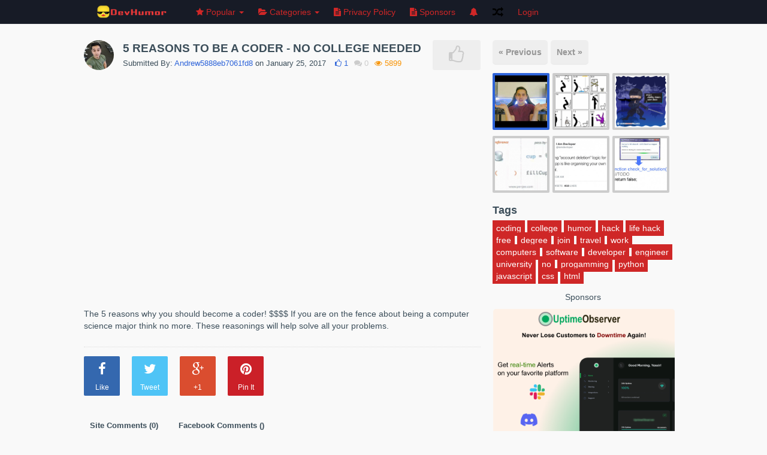

--- FILE ---
content_type: text/html; charset=UTF-8
request_url: https://devhumor.com/media/5-reasons-to-be-a-coder-no-college-needed
body_size: 11360
content:
<!DOCTYPE html> <html> <head>
                <title>5 REASONS TO BE A CODER - NO COLLEGE NEEDED </title>
        <meta name="viewport" content="initial-scale=0.7">
    <link rel="stylesheet" href="https://devhumor.com/content/themes/default/assets/css/bootstrap.min.css" />
    <link rel="stylesheet" href="https://devhumor.com/content/themes/default/assets/css/font-awesome.min.css" />
    <link rel="stylesheet" href="https://devhumor.com/content/themes/default/assets/css/animate.min.css" />
    <link rel="stylesheet" href="https://devhumor.com/content/themes/default/assets/css/style.css" />
    <meta name="google-site-verification"
          content="7kmixjURw7FmxGmEqmWWwxQnZlFJRMJjssISWR9h0vo" />
    
	<style type="text/css">

		#hamster {
    margin-left: 48px;

}
.gif-play {
    color: rgb(255, 255, 255);
    text-shadow: 2px 2px 4px #000000;
}
@media (max-width: 768px) {
.mobile-menu-toggle i {
    padding: 4px;
    padding-left: 14px;
    font-size: 37px;
}
.single-left img.single-media {
    padding-left: 3px;
    padding-right: 3px;
}
}

@-ms-viewport{
    width: device-width;
}
@media screen and (max-width:400px) {
    @-ms-viewport{
        width:600px;
    }
}
#upload_multiple_image {
    display:none;
}
		.btn.btn-color, input[type="submit"]{
			background:#cf2727 !important;
			color:#fff;
			border-radius:0px;
		}

		h2 i{
			color:#cf2727;
		}

		.btn-color:hover{
			color:#fff;
		}

		.btn.btn-radio {
			background: #e33b3b;
			color:#fff;
		}

		.btn.btn-radio.active {
			background:#cf2727;
			color:#fff;
		}

		#nprogress .bar {
			background:#cf2727;
		}

		#nprogress .spinner-icon {
			border-top-color:#cf2727;
			border-left-color:#cf2727;
		}
		#nprogress .peg {
			box-shadow: 0 0 10px #cf2727, 0 0 5px #cf2727;
		}

		.nav .caret, .nav>li>a, .navbar .navbar-nav>.active>a, .nav a:hover .caret{
			color:#cf2727;
			border-top-color:#cf2727;
			border-bottom-color:#cf2727;
		}

		.navbar-nav>li>a.upload-btn, .navbar-inverse .navbar-nav>li>a:hover
		{
			background:#cf2727;
		}

		.active .nav-border-bottom{
			background:#cf2727;
		}

		.form-control:focus{
			border-color:#cf2727;
		}

		a.spcl-button.color {
			background-color:#cf2727;
		}

		.dropdown-menu>li>a:hover, .dropdown-menu>li>a:focus{
			background:#cf2727;
		}

		ul.tags li a{
			background:#cf2727;
		}

		div.tagsinput span.tag{
			border:1px solid #cf2727;
			color:#fff;
			background:#e33b3b;
		}

		.table-striped>tbody>tr:first-child>th{
			background:#cf2727;
			border:0px;
			color:#fff;
		}

		.table-striped>tbody>tr:first-child{
			border:0px;
		}
		.table-striped>tbody>tr:nth-child(2)>td{
			border-top-color:#ff5959;
		}

		.pagination>li>a{
			background:#9d0000;
		}

		.pagination>li>span, .pagination>.active>span, .pagination>li>a:hover, .pagination>.active>span:hover{
			background:#ff5959;
		}

		.pagination>li>span:hover, .pagination>.disabled>span{
			background:#ff8b8b;
			color:#9d0000;
		}

		.pagination>li>a, .pagination>li>span, .pagination>.disabled>span, .pagination>.disabled>a, .pagination>.disabled>a:hover, .pagination>.disabled>a:focus, .pagination>.active>a, .pagination>.active>span, .pagination>.active>a:hover, .pagination>.active>span:hover, .pagination>.active>a:focus, .pagination>.active>span:focus{
			border:1px solid #cf2727;
		}

		div.tagsinput span.tag a{
			color:#9d0000;
		}

		a.spcl-button.color:hover {
			background-color:#e33b3b;
			color:#fff;
		}

		.btn.btn-prev:hover, .btn.btn-next:hover{
			background:#cf2727;
		}



		/********** SECONDARY COLOR **********/
		.home-media-like.active{
			background:#2e64d9;
		}

		p.home-like-count{
			color:#2e64d9;
		}

		a, a:hover, a:focus{
			color:#2e64d9;
		}

		.user-menu p {
			color:#2e64d9;
		}

		#next_media li a div.active, #next_media li a:hover div{
			border-color:#2e64d9;
		}

		.admin-block.active, .admin-block:hover{
			border-color:#cf2727;
		}

		h2.subheader{
			border-color:#9d0000;
			background:#cf2727;
		}

		.ouro:after {
			background-color:#cf2727;
		}

		.ouro {
			background-color:#ff5959;
		}

		h2.subheader i{
			color:#9d0000;
		}

		.load-more-btn{
			border-bottom-color:#9d0000;
		}
	</style>


    <link rel="apple-touch-icon" sizes="57x57" href="/apple-icon-57x57.png">
    <link rel="apple-touch-icon" sizes="60x60" href="/apple-icon-60x60.png">
    <link rel="apple-touch-icon" sizes="72x72" href="/apple-icon-72x72.png">
    <link rel="apple-touch-icon" sizes="76x76" href="/apple-icon-76x76.png">
    <link rel="apple-touch-icon" sizes="114x114" href="/apple-icon-114x114.png">
    <link rel="apple-touch-icon" sizes="120x120" href="/apple-icon-120x120.png">
    <link rel="apple-touch-icon" sizes="144x144" href="/apple-icon-144x144.png">
    <link rel="apple-touch-icon" sizes="152x152" href="/apple-icon-152x152.png">
    <link rel="apple-touch-icon" sizes="180x180" href="/apple-icon-180x180.png">
    <link rel="icon" type="image/png" sizes="192x192"  href="/android-icon-192x192.png">
    <link rel="icon" type="image/png" sizes="32x32" href="/favicon-32x32.png">
    <link rel="icon" type="image/png" sizes="96x96" href="/favicon-96x96.png">
    <link rel="icon" type="image/png" sizes="16x16" href="/favicon-16x16.png">

    <!--[if lte IE 8]>
    <script type="text/javascript" src="https://devhumor.com/content/themes/default/assets/js/respond.min.js"></script>
    <![endif]-->
    <script type="text/javascript" src="https://devhumor.com/content/themes/default/assets/js/jquery-1.11.1.min.js"></script>
    <script type="text/javascript" src="https://devhumor.com/content/themes/default/assets/js/bootstrap.min.js"></script>
    <script type="text/javascript" src="https://devhumor.com/content/themes/default/assets/js/masonry.pkgd.min.js"></script>
    <script type="text/javascript" src="https://devhumor.com/content/themes/default/assets/js/imagesloaded.pkgd.min.js"></script>
    <script type="text/javascript" src="https://devhumor.com/content/themes/default/assets/js/jquery.infinitescroll.min.js"></script>
    <script type="text/javascript" src="https://devhumor.com/content/themes/default/assets/js/jquery.sticky.js"></script>
    <script type="text/javascript" src="https://devhumor.com/content/themes/default/assets/js/jquery.fitvid.js"></script>
    <script type="text/javascript" src="https://devhumor.com/content/themes/default/assets/js/jquery.timeago.js"></script>
    <script type='text/javascript' src='/ads.js'></script>
            <meta property="og:title" content="5 REASONS TO BE A CODER - NO COLLEGE NEEDED "/>
        <meta property="og:url" content="https://devhumor.com/media/5-reasons-to-be-a-coder-no-college-needed"/>
        <meta property="og:image" content="https://devhumor.com/content/uploads/images/January2017/1.jpg"/>
        <meta property="og:type" content="article" />
                    <meta property="og:description" content="The 5 reasons why you should become a coder! $$$$ If you are on the fence about being a computer science major think no more. These reasonings will help solve all your problems."/>
                <meta itemprop="name" content="5 REASONS TO BE A CODER - NO COLLEGE NEEDED ">
                    <meta itemprop="description" content="The 5 reasons why you should become a coder! $$$$ If you are on the fence about being a computer science major think no more. These reasonings will help solve all your problems.">
                <meta itemprop="image" content="https://devhumor.com/content/uploads/images/January2017/1.jpg">
     </head> <body> <!-- Google Tag Manager -->
<noscript><iframe src="//www.googletagmanager.com/ns.html?id=GTM-KBM6V4"
                  height="0" width="0"
                  style="display:none;visibility:hidden"></iframe></noscript>
<script>(function(w,d,s,l,i){w[l]=w[l]||[];w[l].push({'gtm.start': new
    Date().getTime(),event:'gtm.js'});var f=d.getElementsByTagName(s)[0],
        j=d.createElement(s),dl=l!='dataLayer'?'&l='+l:'';j.async=true;j.src=
        '//www.googletagmanager.com/gtm.js?id='+i+dl;f.parentNode.insertBefore(j,f);
    })(window,document,'script','dataLayer','GTM-KBM6V4');</script>
<!-- End Google Tag Manager --> <nav class="navbar navbar-fixed-top"
                                     role="navigation">
    <div class="container">
        <!-- Brand and toggle get grouped for better mobile display -->
        <div class="navbar-header">
            <button type="button" class="navbar-toggle"
                    data-toggle="collapse" data-target=".navbar-ex1-collapse">
          <span class="sr-only">Toggle Navigation</span>
                <span class="icon-bar"></span>
                <span class="icon-bar"></span>
                <span class="icon-bar"></span>
            </button>
            <a class="navbar-brand logo" href="https://devhumor.com"><img
                        src="https://devhumor.com/content/uploads/settings/logo-devhumor-header.png" style="height:35px; width:auto;" /></a>
            <div class="mobile-menu-toggle"><i class="fa fa-bars"></i></div>
            <!-- MOBILE NAV -->
            <div class="mobile-menu">
                                <ul>
                    <!--<li class=""><a href="https://devhumor.com"><i class="fa fa-home"></i> Home</a></li>-->
                    <li class="dropdown ">
                        <a href="#" class="dropdown-toggle"
                           data-toggle="dropdown"><i class="fa fa-star"></i> Popular <b class="caret"></b></a>
                        <ul class="dropdown-menu">
                            <li><a href="https://devhumor.com/popular/week">for the Week</a></li>
                            <li><a href="https://devhumor.com/popular/month">for the Month</a></li>
                            <li><a href="https://devhumor.com/popular/year">for the Year</a></li>
                            <li><a href="https://devhumor.com/popular">All Time</a></li>
                        </ul>
                    </li>
                                        <li class="dropdown">
                        <a href="#" class="dropdown-toggle categories"
                           data-toggle="dropdown"><i class="fa fa-folder-open"></i> Categories <b class="caret"></b></a>
                        <ul class="dropdown-menu">
                            <li>
                                                                    <a href="https://devhumor.com/category/fake news">Fake News</a>
                                                                    <a href="https://devhumor.com/category/comics">Comics</a>
                                                                    <a href="https://devhumor.com/category/gifs">Gifs</a>
                                                                    <a href="https://devhumor.com/category/memes">Memes</a>
                                                                    <a href="https://devhumor.com/category/motivational">Motivational</a>
                                                                    <a href="https://devhumor.com/category/video">Video</a>
                                                                    <a href="https://devhumor.com/category/code">Code</a>
                                                                    <a href="https://devhumor.com/category/git">Git</a>
                                                                    <a href="https://devhumor.com/category/bugs">Bugs</a>
                                                                    <a href="https://devhumor.com/category/mrw">MRW</a>
                                                                    <a href="https://devhumor.com/category/quote">Quote</a>
                                                                    <a href="https://devhumor.com/category/tests">Tests</a>
                                                                    <a href="https://devhumor.com/category/uncategorized">Uncategorized</a>
                                                            </li>
                        </ul>
                    </li>
                                            <!--<li class="dropdown ">
                <a href="#" class="dropdown-toggle" 
data-toggle="dropdown"><i class="fa fa-file-text"></i> More <b class="caret"></b></a>
                <ul class="dropdown-menu">-->
                                                                                                            <li><a href="https://devhumor.com/pages/privacy"><i class="fa fa-file-text"></i> Privacy Policy</a></li>
                                                                                                                <li><a href="https://devhumor.com/pages/shop"><i class="fa fa-file-text"></i> Sponsors</a></li>
                                                                            <!--</ul>
                      </li>-->
                                        <li><a href="https://devhumor.com/random"><i class="fa
fa-random"></i> Random</a></li>
                </ul>
                <!-- END MOBILE NAV -->
                <ul class="nav navbar-nav navbar-right">
                                            <li class=""><a href="https://devhumor.com/login">Login</a></li>
                                                                                </ul>
            </div>
        </div>
        <!-- Collect the nav links, forms, and other content for toggling
  -->
        <div class="collapse navbar-collapse navbar-ex1-collapse">
            <ul class="nav navbar-nav navbar-left nav-desktop">
                <!--li><a href="#" id="categories_open"><i class="fa
        fa-th-list"></i> Categories</a></li-->
                <!--<li class=""><a href="https://devhumor.com"><i class="fa fa-home"></i><span> Home</span></a><div class="nav-border-bottom"></div></li>-->
                <li class="dropdown ">
                    <a href="#" class="dropdown-toggle" data-toggle="dropdown"><i
                                class="fa fa-star"></i><span> Popular </span><b
                                class="caret"></b><div class="nav-border-bottom"></div></a>
                    <ul class="dropdown-menu">
                        <li><a href="https://devhumor.com/popular/week">for the Week</a></li>
                        <li><a href="https://devhumor.com/popular/month">for the Month</a></li>
                        <li><a href="https://devhumor.com/popular/year">for the Year</a></li>
                        <li><a href="https://devhumor.com/popular">All Time</a></li>
                    </ul>
                </li>
                                <li class="dropdown">
                    <a href="#" class="dropdown-toggle categories"
                       data-toggle="dropdown"><i class="fa fa-folder-open"></i><span> Categories </span><b class="caret"></b><div
                                class="nav-border-bottom"></div></a>
                    <ul class="dropdown-menu">
                        <li>
                                                            <a href="https://devhumor.com/category/fake news">Fake News</a>
                                                            <a href="https://devhumor.com/category/comics">Comics</a>
                                                            <a href="https://devhumor.com/category/gifs">Gifs</a>
                                                            <a href="https://devhumor.com/category/memes">Memes</a>
                                                            <a href="https://devhumor.com/category/motivational">Motivational</a>
                                                            <a href="https://devhumor.com/category/video">Video</a>
                                                            <a href="https://devhumor.com/category/code">Code</a>
                                                            <a href="https://devhumor.com/category/git">Git</a>
                                                            <a href="https://devhumor.com/category/bugs">Bugs</a>
                                                            <a href="https://devhumor.com/category/mrw">MRW</a>
                                                            <a href="https://devhumor.com/category/quote">Quote</a>
                                                            <a href="https://devhumor.com/category/tests">Tests</a>
                                                            <a href="https://devhumor.com/category/uncategorized">Uncategorized</a>
                                                    </li>
                    </ul>
                </li>
                                <!--<li class="dropdown ">
          <a href="#" class="dropdown-toggle" data-toggle="dropdown"><i 
class="fa fa-file-text"></i> More <b 
class="caret"></b></a>
          <ul class="dropdown-menu">-->
                                                                            <li><a href="https://devhumor.com/pages/privacy"><i class="fa fa-file-text"></i><span> Privacy Policy</span></a></li>
                                                                                <li><a href="https://devhumor.com/pages/shop"><i class="fa fa-file-text"></i><span> Sponsors</span></a></li>
                                                    <!--</ul>
        </li>
              </ul>-->
                <ul class="nav navbar-nav navbar-right">
                    <li class="dropdown dropdownNotifi">
                                                    <a href="#" class="dropdown-toggle" data-toggle="dropdown">
                                <i class="fa fa-bell"></i>
                            </a>
                                            </li>
                    <li><a href="https://devhumor.com/random" class="random"><i
                                    class="fa fa-random"></i></a></li>
                                                                <li class=""><a href="https://devhumor.com/login" id="login-button-desktop">Login</a><div
                                    class="nav-border-bottom"></div></li>
                                                            </ul>
        <!-- /.navbar-collapse --> </div><!-- /.container --> </nav>
<style type="text/css">
    .notifications{
        margin-top: -7px;
        display: inline-block;
        float: right;
    }
    .dropdownNotifi .dropdown-menu{
        display: none;
        opacity: 1!important;
        visibility: visible!important;
    }
</style> <script type="text/javascript">
    $( document ).ready(function() {
        $('.dropdownNotifi').on('click', 'a.readNotifi', function(event) {
            event.stopPropagation();
            tc = $(this);
            var ID = tc.attr("id");
            $.ajax({
                type: 'POST',
                url : '/notification',
                data: {
                },
                success: function(response){
                    $('.notifications').hide();
                }
            });
        });
    });
</script>

<style type="text/css">
	.item-large{
		width:100%;
	}
</style>


<div id="fb-root"></div>
<script>(function(d, s, id) {
  var js, fjs = d.getElementsByTagName(s)[0];
  if (d.getElementById(id)) return;
  js = d.createElement(s); js.id = id;
  js.src = "//connect.facebook.net/en_US/all.js#xfbml=1";
  fjs.parentNode.insertBefore(js, fjs);
}(document, 'script', 'facebook-jssdk'));</script>



<div class="container main_home_container single">

	<div class="single-left col-md-8 col-lg-8 col-sm-12">

		<div class="col-sm-12 item animated single-left" data-href="https://devhumor.com/media/2382">
			<!-- BuySellAds Zone Code -->
			<div id="bsap_1304985" class="bsarocks bsap_57a096b37437e1ff321fc89032a4e1f9"></div>
			<!-- End BuySellAds Zone Code -->
			<div class="item-large">
  	<div class="single-title">
  		  			  				<a href="https://devhumor.com/user/Andrew5888eb7061fd8"><img src="https://devhumor.com/content/uploads/avatars/Andrew5888eb7061fd8.jpg" class="img-circle user-avatar-medium" /></a><h2 
class="item-title"><a href="https://devhumor.com/media/5-reasons-to-be-a-coder-no-college-needed" alt="5 REASONS TO BE A CODER - NO COLLEGE NEEDED ">5 REASONS TO BE A CODER - NO COLLEGE NEEDED </a></h2>
		<div class="item-details">
			<p class="details">Submitted By: <a rel="nofollow" href="https://devhumor.com/user/Andrew5888eb7061fd8">Andrew5888eb7061fd8</a> on January 25, 2017</p>
			<p class="home-like-count"><i class="fa fa-thumbs-o-up"></i> <span>1</span></p>
			<p class="home-comment-count"><i class="fa 
fa-comments"></i> 0</p>
			<p class="home-view-count"><i class="fa 
fa-eye"></i> 5899 </p>
		</div>
				<div class="home-media-like " data-authenticated="false" data-id="2382"><i class="fa fa-thumbs-o-up"></i></div>
	</div>
	<div class="clear"></div>
						<div class="video_container " itemprop="video" itemscope 
itemtype="http://schema.org/VideoObject">
									<meta itemprop="thumbnailUrl" 
content="https://devhumor.com/content/uploads/images/January2017/1.jpg" />
					<meta itemprop="embedUrl" 
content="https://youtu.be/t9ePi5TUDbg" />
					<meta itemprop="name" 
content="5 REASONS TO BE A CODER - NO COLLEGE NEEDED " />
											<meta 
itemprop="description" content="<p>The 5 reasons why you should become a coder! $$$$ If you are on the fence about being a computer science major think no more. These reasonings will help solve all your problems.</p>" />
													<!-- YOUTUBE VIDEO -->
									<iframe title="YouTube video 
player" class="youtube-player" type="text/html" width="640"
			height="360" 
src="http://www.youtube.com/embed/t9ePi5TUDbg?theme=light&rel=0" 
frameborder="0"
			allowFullScreen></iframe>
			    <!-- VIMEO VIDEO -->
			    			</div> <!-- .video_container -->
				<!-- end NSFW IF -->
    			<p class="media_description"><p>The 5 reasons why you should become a coder! $$$$ If you are on the fence about being a computer science major think no more. These reasonings will help solve all your problems.</p></p>
	 </div><!-- item-large -->

			<div style="clear:both"></div>

			
			<div id="below_media">
				<div class="social-icons">
					<ul class="socialcount socialcount-large" data-url="https://devhumor.com/media/5-reasons-to-be-a-coder-no-college-needed" style="width:100%; position:relative; right:0px">
						<li class="facebook"><a href="https://www.facebook.com/sharer/sharer.php?u=https://devhumor.com/media/5-reasons-to-be-a-coder-no-college-needed" target="_blank" title="Share on Facebook" onclick="javascript:window.open(this.href, '', 'menubar=no,toolbar=no,resizable=no,scrollbars=no,height=400,width=600');return false;"><span class="fa fa-facebook"></span><span class="count">Like</span></a></li>
						<li class="twitter" data-share-text="5 REASONS TO BE A CODER - NO COLLEGE NEEDED "><a href="https://twitter.com/intent/tweet?url=https://devhumor.com/media/5-reasons-to-be-a-coder-no-college-needed&text=5 REASONS TO BE A CODER - NO COLLEGE NEEDED " data-url="https://devhumor.com/media/5-reasons-to-be-a-coder-no-college-needed" title="Share on Twitter" onclick="javascript:window.open(this.href, '', 'menubar=no,toolbar=no,resizable=no,scrollbars=no,height=400,width=600');return false;"><span class="fa fa-twitter" data-url="https://devhumor.com/media/5-reasons-to-be-a-coder-no-college-needed"></span><span class="count">Tweet</span></a></li>
						<li class="googleplus"><a href="https://plus.google.com/share?url=https://devhumor.com/media/5-reasons-to-be-a-coder-no-college-needed" target="_blank" title="Share on Google Plus" onclick="javascript:window.open(this.href, '', 'menubar=no,toolbar=no,resizable=no,scrollbars=no,height=400,width=600');return false;"><span class="fa fa-google-plus"></span><span class="count">+1</span></a></li>
						<li class="pinterest"><a href="//www.pinterest.com/pin/create/button/?url=https://devhumor.com/media/5-reasons-to-be-a-coder-no-college-needed&media=https://devhumor.com/content/uploads/images/January2017/1.jpg&description=5 REASONS TO BE A CODER - NO COLLEGE NEEDED " title="Pin It" target="_blank" onclick="javascript:window.open(this.href, '', 'menubar=no,toolbar=no,resizable=no,scrollbars=no,height=400,width=600');return false;"><span class="fa fa-pinterest"></span><span class="count">Pin It</span></a></li>
					</ul>
				</div>

				
				
							</div>


			<div style="clear:both"></div>

			<h3 class="comment-type site active" data-comments="#current_comments">Site Comments (<span class="current_comment_count site_comments">0</span>)</h3>
			<h3 class="comment-type facebook" data-comments="#facebook_comments">Facebook Comments (<span class="current_comment_count"><fb:comments-count href="https://devhumor.com/media/5-reasons-to-be-a-coder-no-college-needed"></fb:comments-count></span>)</h3>

			<div id="facebook_comments">
				<div class="fb-comments" data-href="https://devhumor.com/media/5-reasons-to-be-a-coder-no-college-needed" data-width="660" data-numposts="5" data-colorscheme="light"></div>
			</div>

			<div id="current_comments">

				<div class="comment-submit">
											<h2 style="padding-left:0px; text-align:center;">Please <a href="https://devhumor.com/login"> Signin </a> or <a href="https://devhumor.com/signup"> Signup </a> to add a comment</h2>
									</div>
				<div style="clear:both"></div><br />
				<div class="comment-loop">
								</div>

			</div><!-- #current_comments -->

		</div>

	</div>


	<input type="hidden" id="user_media" name="user_media" value="false" />
	<input type="hidden" id="user_id" name="user_id" value="0" />

	<div class="col-md-4 col-lg-4" id="sidebar_container">

	<!-- OPTIONS BAR -->

		<div class="options_sidebar">
		
		<h2>Viewing Options:</h2>

		<div class="viewing_options">
		  <i class="fa fa-th-list active" data-url="https://devhumor.com/view/list"></i>
		  <i class="fa fa-th-large " data-url="https://devhumor.com/view/grid_large"></i>
		  <i class="fa fa-th " data-url="https://devhumor.com/view/grid"></i>
		</div>
		<div style="clear:both"></div>

		</div>

		<script type="text/javascript">
		  $(document).ready(function(){
		    $('.viewing_options i').click(function(){
		      window.location = $(this).data('url');
		    });
		  });
		</script>

	<!-- END OPTIONS BAR -->



	<div id="sidebar_inner">
		<div id="sidebar" style="margin-top:27px;">

			
				<ul class="nav nav-pills pull-left" style="margin-bottom:15px;">
	<li class=""><a href="https://devhumor.com/media/what-my-boss-thinks-i-do" class="btn btn-info btn-prev" style="padding:10px;">&laquo; Previous</a></li>	<li class=""><a href="https://devhumor.com/media/monkeyuser-http-status-codes" style="padding:10px;" class="btn btn-info btn-next">Next &raquo;</a></li></ul>

<ul style="margin-bottom:15px;" id="next_media">



	<li class="col-xs-4"><a href="https://devhumor.com/media/5-reasons-to-be-a-coder-no-college-needed"><div class="imgLiquidFill imgLiquid  active " style="width:95px; height:95px;"><img alt="..." src="https://devhumor.com/content/uploads/images/January2017/1.jpg" /></div></a></li>


	<li class="col-xs-4"><a href="https://devhumor.com/media/monkeyuser-http-status-codes"><div class="imgLiquidFill imgLiquid " style="width:95px; height:95px;"><img alt="..." src="https://devhumor.com/content/uploads/images/January2017/http-status-codes.png" /></div></a></li>


	<li class="col-xs-4"><a href="https://devhumor.com/media/css-ninja"><div class="imgLiquidFill imgLiquid " style="width:95px; height:95px;"><img alt="..." src="https://devhumor.com/content/uploads/images/January2017/ninja.png" /></div></a></li>


	<li class="col-xs-4"><a href="https://devhumor.com/media/pass-by-reference-vs-pass-by-value"><div class="imgLiquidFill imgLiquid " style="width:95px; height:95px;"><img alt="..." src="https://devhumor.com/content/uploads/images/January2017/reference-vs-value.gif" /></div></a></li>


	<li class="col-xs-4"><a href="https://devhumor.com/media/building-quot-account-deletion-quot-logic-for-your-own-app"><div class="imgLiquidFill imgLiquid " style="width:95px; height:95px;"><img alt="..." src="https://devhumor.com/content/uploads/images/January2017/account-deletion.jpg" /></div></a></li>


	<li class="col-xs-4"><a href="https://devhumor.com/media/check-for-solution-reverse-engineered"><div class="imgLiquidFill imgLiquid " style="width:95px; height:95px;"><img alt="..." src="https://devhumor.com/content/uploads/images/January2017/check_for_solution.jpg" /></div></a></li>

</ul>				<div class="clear"></div>
					

<h4>Tags</h4>

<ul class="tags">
			<li><a href="https://devhumor.com/tags/coding">coding</a></li>
			<li><a href="https://devhumor.com/tags/college">college</a></li>
			<li><a href="https://devhumor.com/tags/humor">humor</a></li>
			<li><a href="https://devhumor.com/tags/hack">hack</a></li>
			<li><a href="https://devhumor.com/tags/life hack">life hack</a></li>
			<li><a href="https://devhumor.com/tags/free">free</a></li>
			<li><a href="https://devhumor.com/tags/degree">degree</a></li>
			<li><a href="https://devhumor.com/tags/join">join</a></li>
			<li><a href="https://devhumor.com/tags/travel">travel</a></li>
			<li><a href="https://devhumor.com/tags/work">work</a></li>
			<li><a href="https://devhumor.com/tags/computers">computers</a></li>
			<li><a href="https://devhumor.com/tags/software">software</a></li>
			<li><a href="https://devhumor.com/tags/developer">developer</a></li>
			<li><a href="https://devhumor.com/tags/engineer">engineer</a></li>
			<li><a href="https://devhumor.com/tags/university">university</a></li>
			<li><a href="https://devhumor.com/tags/no">no</a></li>
			<li><a href="https://devhumor.com/tags/progamming">progamming</a></li>
			<li><a href="https://devhumor.com/tags/python">python</a></li>
			<li><a href="https://devhumor.com/tags/javascript">javascript</a></li>
			<li><a href="https://devhumor.com/tags/css">css</a></li>
			<li><a href="https://devhumor.com/tags/html">html</a></li>
	</ul>
<div style="clear:both"></div>


			
			<script async src="https://media.ethicalads.io/media/client/ethicalads.min.js"></script>

<!-- Show an image ad -->
<div data-ea-publisher="devhumor-com" data-ea-type="image"></div>


<!-- BuySellAds Zone Code -->
<div id="bsap_1304959" class="bsarocks bsap_57a096b37437e1ff321fc89032a4e1f9"></div>
<!-- End BuySellAds Zone Code -->

<div style="border-radius: 5px;">
   <p style="text-align: center;">Sponsors</p>
   <a href="https://uptimeobserver.com?ref=devhumor" rel="sponsored"><img style="width: 100%;" src="https://devhumor.com/content/uploads/sponsors/ad.png" /></a>
</div>		</div>
	</div>
</div>
<div style="clear:both"></div>

<script type="text/javascript">
	$(document).ready(function(){
        if ($(window).width() > 990) {
            $("#sidebar_inner").sticky({topSpacing:50});
        }

        $(window).on('resize', function(){
            if ($(window).width() > 990) {
                $("#sidebar_inner").sticky({topSpacing:50});
            }
            else {
                $("#sidebar_inner").unstick();
            }
        });
		//
	});
</script>

</div>


<script type="text/javascript" src="https://devhumor.com/application/assets/js/imgLiquid-min.js"></script>
<script type="text/javascript">

	$(document).ready(function(){

		$(".imgLiquidFill").imgLiquid();

		$('.comment-type').click(function(){
			var comment_type = $(this).data('comments');
			$('#current_comments, #facebook_comments').hide();
			$(comment_type).show();
			$('.comment-type').removeClass('active');
			$(this).addClass('active');
		});

		$(".timeago").timeago();
		
		$('.item-large').find('.video_container').fitVids();

		$('.delete_comment').click(function(){ delete_comment($(this).data('id')); });
		$('.edit_comment').click(function(){ edit_comment($(this).data('id')); });

		$('.vote-up').click(function(){ vote_up($(this)); });
		$('.vote-down').click(function(){ vote_down($(this)); });

		$('.media-flag').click(function(){
			this_object = $(this);
			flag_this_text = "flag this?";
			flagged_text = "Media Flagged";
			$.post("https://devhumor.com/media/add_flag", { media_id: $(this).data('id') }, function(data){
				$(this_object).toggleClass('active');
				if($(this_object).find('.media-flag-desc').text() == flag_this_text){
					$(this_object).find('.media-flag-desc').text(flagged_text);
				} else {
					$(this_object).find('.media-flag-desc').text(flag_this_text);
				}
			});
		});

		$('.animation').attr('src', $('.animation').data('animation'));
		$('.animation').data('state', 1);
		$('.animated-gif').find('.gif-play').hide();

		if($('.vine-thumbnail-play')[0]){

			var embed = $('.vine-thumbnail').data('embed');
			$('.video_container').html('<iframe class="vine-embed" src="' + embed + '" width="100%" height="600" frameborder="0"></iframe>');

		}

		$('.home-media-like').click(function(){
			if($(this).data('authenticated') == false){
				window.location = 'https://devhumor.com/signup';
			}
			this_object = $(this);
			$(this).children('i').removeClass('animated').removeClass('rotateIn');
			$(this_object).toggleClass('active');
			var like_count = $(this_object).parent().find('.home-like-count span');
			if($(this_object).hasClass('active')){
				$(this_object).children('i').addClass('animated').addClass('bounceIn');
				like_count.text( parseInt(like_count.text()) + 1 );
			} else {
				like_count.text( parseInt(like_count.text()) - 1 );
			}
			$.post("https://devhumor.com/media/add_like", { media_id: $(this).data('id') }, function(data){
				
			});
		});

		$('.flag_comment').click(function(){
			flag_comment($(this));
		});

		$('#comment-submit').click(function(){

			if($('#comment').val().length >= 5){

				$('#comment-submit').prepend('<i class="fa fa-refresh fa-spin"></i> ');

				var newComment = {
					comment: $('#comment').val(),
					media_id: $('#media_id').val()
				};

				$.post("https://devhumor.com/comments", newComment, function(data){
					
					comment = JSON.parse(data);
					if(comment){
						$('.comment-loop').prepend( comment_template( comment ) );
						$('.delete_comment').on('click', function(){ delete_comment($(this).data('id')); });
						$('.edit_comment').on('click', function(){ edit_comment($(this).data('id')); });
						$('.flag_comment').on('click', function(){ flag_comment($(this)); });
						$('.vote-up').on('click', function(){ vote_up($(this)); });
						$('.vote-down').on('click', function(){ vote_down($(this)); });
						increment_comment_count();
						clear_comment_fields();
					} else {
						var no_spamming_text = "Please allow up to 3 minutes inbetween posting new comments.";
						var n = noty({text: no_spamming_text, layout: 'top', type: 'error', template: '<div class="noty_message"><span class="noty_text"></span><div class="noty_close"></div></div>', closeWith: ['button'], timeout:2000 });
					}
					$('#comment-submit').children('i').remove();
				});

			} else {
				var min_char_comment_text = "Sorry, your comment must be at least 5 characters long";
				var n = noty({text: min_char_comment_text, layout: 'top', type: 'error', template: '<div class="noty_message"><span class="noty_text"></span><div class="noty_close"></div></div>', closeWith: ['button'], timeout:2000 });
			}

		});

		img_vid_toggle();


	});

	function img_vid_toggle(){
		$('#vid_selected').click(function(){
			$(this).addClass('active');
			$('#img_selected').removeClass('active');
			$('#vid_container').show();
			$('#img_container').hide();
		});

		$('#img_selected').click(function(){
			$(this).addClass('active');
			$('#vid_selected').removeClass('active');
			$('#vid_container').hide();
			$('#img_container').show();
		});

	}

	function increment_comment_count(){
		cur_val = parseInt($('.current_comment_count.site_comments').text());
		$('.current_comment_count.site_comments').text(cur_val + 1);
	}

	function decrement_comment_count(){
		cur_val = $('.current_comment_count').text();
		$('.current_comment_count').text(parseInt(cur_val) - 1);
	}

	function update_comment_votes(this_object){
		$(this_object).parent().find('p').removeClass('animated').addClass('flip');
		$.getJSON("https://devhumor.com/api/commentvotes/" + String($(this_object).data('commentid')), function(data){
			$(this_object).parent().find('p').text(data);
			$(this_object).parent().find('p').addClass('animated').addClass('flip');
			console.log(data);
		});
	}

	function edit_comment(id){


		container = '.comment-'+ id + ' .comment_container';
		comment = $(container).find('p.comment_data');
		if($(container).find('p.comment_data').css('display') == 'block'){
			comment.hide();
			if($(container).find('.correct-comment-btn').length != 0){
				$(container).find('.correct-comment-btn').hide();
			}
			var cancel_text = "Cancel";
			$(container).append('<div class="update-comment"><textarea class="form-control update-comment-' + id + '">'+ comment.html() + '</textarea><div class="btn btn-color pull-right comment-update-update" data-commentid="' + id + '">Update</div><div class="btn pull-right comment-update-cancel" data-commentid="' + id + '">'+cancel_text+'</div><div style="clear:both"></div></div>');
			$(container).find('.update-comment').focus();
			bind_update_buttons();
		} else {
			if($(container).find('.correct-comment-btn').length != 0){
				$(container).find('.correct-comment-btn').show();
			}
			comment.show();
			$('.update-comment').hide();
		}
	}

	function flag_comment(object){
		this_object = $(object);
		$.post("https://devhumor.com/comments/add_flag", { comment_id: $(this_object).data('id') }, function(data){
			$.getJSON("https://devhumor.com/api/commentflags/" + String($(this_object).data('id')), function(data){
				$(this_object).parent().find('.num_flags').text(data);
			});
		});
	}

	function vote_up(object){
		this_object = $(object);
		$.post("https://devhumor.com/comments/vote_up", { comment_id: $(this_object).data('commentid') }, function(data){
			update_comment_votes(this_object);
		});
		$(this_object).addClass('active');
		$(this_object).parent().find('.vote-down').removeClass('active');
	}

	function vote_down(object){
		this_object = $(object);
		$.post("https://devhumor.com/comments/vote_down", { comment_id: $(this_object).data('commentid') }, function(data){
			update_comment_votes(this_object);
		});
		$(this).addClass('active');
		$(this).parent().find('.vote-up').removeClass('active');
	}

	function bind_update_buttons(){
		$('.comment-update-cancel').bind('click', function(){
			comment_id = $(this).data('commentid');
			container = '.comment-'+ comment_id + ' .comment_container';
			$(container).find('p.comment_data').show();
			$(container).find('.update-comment').hide();
			if($(container).find('.correct-comment-btn').length != 0){
				$(container).find('.correct-comment-btn').show();
			}
		});

		$('.comment-update-update').bind('click', function(){
			comment_id = $(this).data('commentid');
			container = '.comment-'+ comment_id + ' .comment_container';
			var updateComment = {
				comment: $('.update-comment-'+comment_id).val(),
				_method: 'PATCH'
			};

			$.post("https://devhumor.com/comments"+comment_id, updateComment, function(data){
				$(container).find('p.comment_data').html($('.update-comment-'+comment_id).val());
				$(container).find('p.comment_data').show();
				$(container).find('.update-comment').hide();
			});
		});
	}

	function comment_template(comment){
		if(comment.user_id == $('#user_id').val()){
			edit = '<div class="flag_edit_delete_comment"><a class="flag_comment" data-id="' + comment.id + '"><i class="fa fa-flag"></i> + <span class="num_flags">0</span></a><a class="edit_comment" data-id="' + comment.id + '"><i class="fa fa-edit"></i></a><a class="delete_comment" data-id="' + comment.id + '"><i class="fa fa-trash-o"></i></a></div>';
		} else {
			edit = '';
		}

		votes = '<div class="comment_vote pull-left"><i class="fa fa-chevron-up vote-up" data-commentid="' + comment.id + '"></i><p>0</p><i class="fa fa-chevron-down vote-down" data-commentid="' + comment.id + '"></i></div>';
		
					return false;
			}

	function clear_comment_fields(){
		console.log('testclear');
		$('#comment').val('');
		$('#file_upload').show();

		$('#preview_image').attr('src', '');
		$('#img_attached').text('');
		$('#video_link').val('');

	}

	function delete_comment(id){
		$.ajax({
			url:"https://devhumor.com/comments/"+id, 
			type: 'POST',
		 	data: { _method:'DELETE' }, 
		 	success: function(data){
		 		if(data){
		 			$('.comment-'+id).fadeOut();
		 			decrement_comment_count();
		 		}
			}
		});
	}

</script>



<!-- BuySellAds Ad Code -->
<script type="text/javascript"> (function(){
	var bsa = document.createElement('script');
	bsa.type = 'text/javascript';
	bsa.async = true;
	bsa.src = '//s3.buysellads.com/ac/bsa.js';
	(document.getElementsByTagName('head')[0]||document.getElementsByTagName('body')[0]).appendChild(bsa); })();
</script> <!-- End BuySellAds Ad Code -->
<div id="footer">
&copy; 2026 Devhumor</div>

<script type="text/javascript" src="https://devhumor.com/content/themes/default/assets/js/noty/jquery.noty.js"></script>
<script type="text/javascript" src="https://devhumor.com/content/themes/default/assets/js/noty/themes/default.js"></script>
<script type="text/javascript" src="https://devhumor.com/content/themes/default/assets/js/noty/layouts/top.js"></script>
<script type="text/javascript" src="https://devhumor.com/content/themes/default/assets/js/nprogress.js"></script>

<script type="text/javascript">
  $('document').ready(function(){

  	$('.dropdown').hover(function(){
        $(this).addClass('open');
    }, function(){
        $(this).removeClass('open');
    });
    $('.dropdownNotifi').hover(function(){
        $(this).removeClass('open');
    });
    $('.dropdownNotifi a').click(function(){
        $(this).parent().find('.dropdown-menu').toggle();
    });
    NProgress.start();

    
    var slide_pos = 1;

    $('#random-right').click(function(){
      if(slide_pos < 3){
        $('#random-slider').css('left', parseInt($('#random-slider').css('left')) - parseInt($('.random-container').width()) -28 + 'px') ;
        slide_pos += 1;
      }
    });

    $('#random-left').click(function(){
      if(slide_pos > 1){
        $('#random-slider').css('left', parseInt($('#random-slider').css('left')) + parseInt($('.random-container').width()) +28 + 'px') ;
        slide_pos -= 1;
      }
    });


  });


  $(window).load(function () {
    NProgress.done();
  });

  $(window).resize(function(){
    jquery_sticky_footer();
  });


  $(window).bind("load", function() {
    jquery_sticky_footer();
  });

  function jquery_sticky_footer(){
    var footer = $("#footer");
    var pos = footer.position();
    var height = $(window).height();
    height = height - pos.top;
    height = height - footer.outerHeight();
    if (height > 0) {
      footer.css({'margin-top' : height+'px'});
    }
  }

  /********** Mobile Functionality **********/

  var mobileSafari = '';

  $(document).ready(function(){
    $('.mobile-menu-toggle').click(function(){
      $('.mobile-menu').toggle();
      $('body').toggleClass('mobile-margin').toggleClass('body-relative');
      $('.navbar').toggleClass('mobile-margin');
      $('.mobile-menu').css('height', '100%');
    });


    // Assign a variable for the application being used
    var nVer = navigator.appVersion;
    // Assign a variable for the device being used
    var nAgt = navigator.userAgent;
    var nameOffset,verOffset,ix;


    // First check to see if the platform is an iPhone or iPod
    if(navigator.platform == 'iPhone' || navigator.platform == 'iPod'){
      // In Safari, the true version is after "Safari"
      if ((verOffset=nAgt.indexOf('Safari'))!=-1) {
        // Set a variable to use later
        mobileSafari = 'Safari';
      }
    }


  });

  /********** End Mobile Functionality **********/


</script>


  <script>
      </script>


<script defer src="https://cloud.umami.is/script.js" data-website-id="f944b296-8860-4642-8cab-3254fa4dfaea"></script>
</body>
</html>
